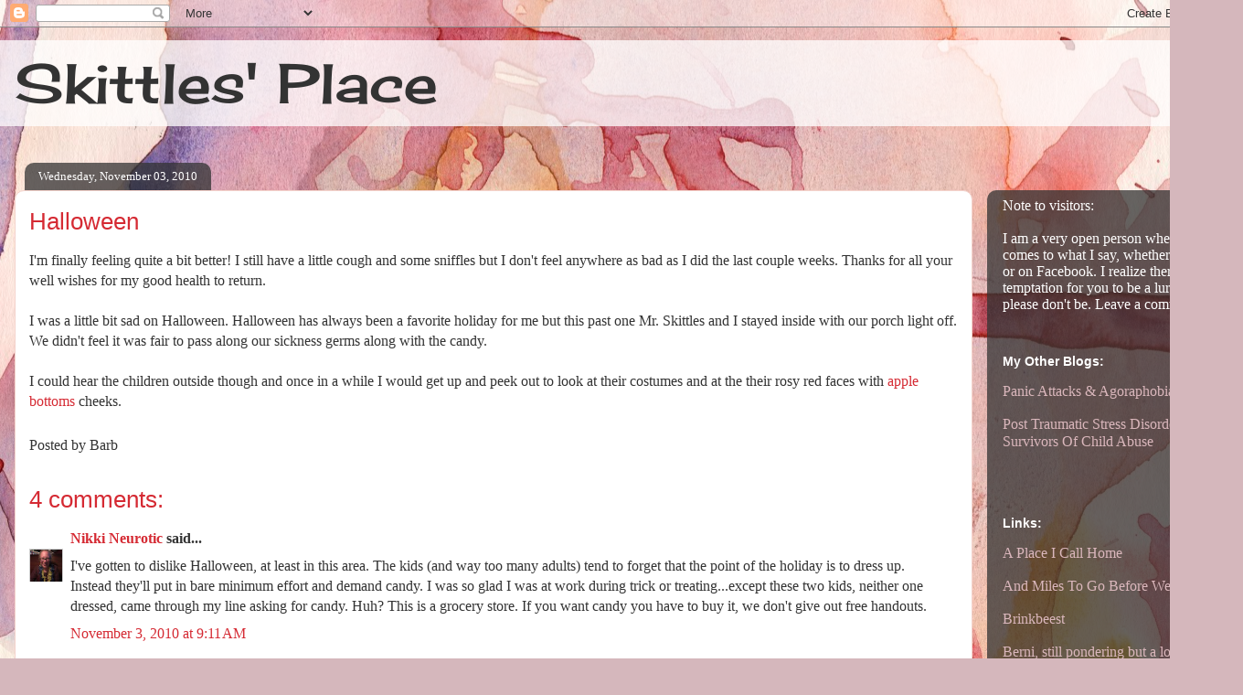

--- FILE ---
content_type: text/html; charset=UTF-8
request_url: http://www.skittlesplace.com/2010/11/halloween.html?showComment=1289449497844
body_size: 12326
content:
<!DOCTYPE html>
<html class='v2' dir='ltr' lang='en'>
<head>
<link href='https://www.blogger.com/static/v1/widgets/335934321-css_bundle_v2.css' rel='stylesheet' type='text/css'/>
<meta content='width=1100' name='viewport'/>
<meta content='text/html; charset=UTF-8' http-equiv='Content-Type'/>
<meta content='blogger' name='generator'/>
<link href='http://www.skittlesplace.com/favicon.ico' rel='icon' type='image/x-icon'/>
<link href='http://www.skittlesplace.com/2010/11/halloween.html' rel='canonical'/>
<link rel="alternate" type="application/atom+xml" title="Skittles&#39; Place - Atom" href="http://www.skittlesplace.com/feeds/posts/default" />
<link rel="alternate" type="application/rss+xml" title="Skittles&#39; Place - RSS" href="http://www.skittlesplace.com/feeds/posts/default?alt=rss" />
<link rel="service.post" type="application/atom+xml" title="Skittles&#39; Place - Atom" href="https://www.blogger.com/feeds/7026895245812784020/posts/default" />

<link rel="alternate" type="application/atom+xml" title="Skittles&#39; Place - Atom" href="http://www.skittlesplace.com/feeds/384346165187461476/comments/default" />
<!--Can't find substitution for tag [blog.ieCssRetrofitLinks]-->
<meta content='http://www.skittlesplace.com/2010/11/halloween.html' property='og:url'/>
<meta content='Halloween' property='og:title'/>
<meta content='I&#39;m finally feeling quite a bit better! I still have a little cough and some sniffles but I don&#39;t feel anywhere as bad as I did the last cou...' property='og:description'/>
<title>Skittles' Place: Halloween</title>
<style type='text/css'>@font-face{font-family:'Cherry Cream Soda';font-style:normal;font-weight:400;font-display:swap;src:url(//fonts.gstatic.com/s/cherrycreamsoda/v21/UMBIrOxBrW6w2FFyi9paG0fdVdRciQd9A98ZD47H.woff2)format('woff2');unicode-range:U+0000-00FF,U+0131,U+0152-0153,U+02BB-02BC,U+02C6,U+02DA,U+02DC,U+0304,U+0308,U+0329,U+2000-206F,U+20AC,U+2122,U+2191,U+2193,U+2212,U+2215,U+FEFF,U+FFFD;}</style>
<style id='page-skin-1' type='text/css'><!--
/*
-----------------------------------------------
Blogger Template Style
Name:     Awesome Inc.
Designer: Tina Chen
URL:      tinachen.org
----------------------------------------------- */
/* Content
----------------------------------------------- */
body {
font: normal normal 16px Georgia, Utopia, 'Palatino Linotype', Palatino, serif;
color: #333333;
background: #d5b7bc url(//themes.googleusercontent.com/image?id=0BwVBOzw_-hbMOGFhZWQ3YjgtZGZiZC00ODlhLWFkNmQtMzRmZmQzMjAxNTY0) repeat-x fixed center center /* Credit:jusant (https://www.istockphoto.com/googleimages.php?id=5359589&amp;platform=blogger) */;
}
html body .content-outer {
min-width: 0;
max-width: 100%;
width: 100%;
}
a:link {
text-decoration: none;
color: #d52a33;
}
a:visited {
text-decoration: none;
color: #7d181e;
}
a:hover {
text-decoration: underline;
color: #d52a33;
}
.body-fauxcolumn-outer .cap-top {
position: absolute;
z-index: 1;
height: 276px;
width: 100%;
background: transparent none repeat-x scroll top left;
_background-image: none;
}
/* Columns
----------------------------------------------- */
.content-inner {
padding: 0;
}
.header-inner .section {
margin: 0 16px;
}
.tabs-inner .section {
margin: 0 16px;
}
.main-inner {
padding-top: 60px;
}
.main-inner .column-center-inner,
.main-inner .column-left-inner,
.main-inner .column-right-inner {
padding: 0 5px;
}
*+html body .main-inner .column-center-inner {
margin-top: -60px;
}
#layout .main-inner .column-center-inner {
margin-top: 0;
}
/* Header
----------------------------------------------- */
.header-outer {
margin: 14px 0 10px 0;
background: transparent url(//www.blogblog.com/1kt/awesomeinc/header_gradient_artsy.png) repeat scroll 0 0;
}
.Header h1 {
font: normal normal 60px Cherry Cream Soda;
color: #333333;
text-shadow: 0 0 -1px #000000;
}
.Header h1 a {
color: #333333;
}
.Header .description {
font: normal normal 16px Arial, Tahoma, Helvetica, FreeSans, sans-serif;
color: #000000;
}
.header-inner .Header .titlewrapper,
.header-inner .Header .descriptionwrapper {
padding-left: 0;
padding-right: 0;
margin-bottom: 0;
}
.header-inner .Header .titlewrapper {
padding-top: 9px;
}
/* Tabs
----------------------------------------------- */
.tabs-outer {
overflow: hidden;
position: relative;
background: transparent url(//www.blogblog.com/1kt/awesomeinc/tabs_gradient_artsy.png) repeat scroll 0 0;
}
#layout .tabs-outer {
overflow: visible;
}
.tabs-cap-top, .tabs-cap-bottom {
position: absolute;
width: 100%;
border-top: 1px solid #ce5f70;
}
.tabs-cap-bottom {
bottom: 0;
}
.tabs-inner .widget li a {
display: inline-block;
margin: 0;
padding: .6em 1.5em;
font: normal normal 13px Arial, Tahoma, Helvetica, FreeSans, sans-serif;
color: #ffffff;
border-top: 1px solid #ce5f70;
border-bottom: 1px solid #ce5f70;
border-left: 1px solid #ce5f70;
height: 16px;
line-height: 16px;
}
.tabs-inner .widget li:last-child a {
border-right: 1px solid #ce5f70;
}
.tabs-inner .widget li.selected a, .tabs-inner .widget li a:hover {
background: #000000 url(//www.blogblog.com/1kt/awesomeinc/tabs_gradient_artsy.png) repeat-x scroll 0 -100px;
color: #ffffff;
}
/* Headings
----------------------------------------------- */
h2 {
font: normal bold 14px Arial, Tahoma, Helvetica, FreeSans, sans-serif;
color: #ffffff;
}
/* Widgets
----------------------------------------------- */
.main-inner .section {
margin: 0 27px;
padding: 0;
}
.main-inner .column-left-outer,
.main-inner .column-right-outer {
margin-top: 0;
}
#layout .main-inner .column-left-outer,
#layout .main-inner .column-right-outer {
margin-top: 0;
}
.main-inner .column-left-inner,
.main-inner .column-right-inner {
background: transparent url(//www.blogblog.com/1kt/awesomeinc/tabs_gradient_artsy.png) repeat 0 0;
-moz-box-shadow: 0 0 0 rgba(0, 0, 0, .2);
-webkit-box-shadow: 0 0 0 rgba(0, 0, 0, .2);
-goog-ms-box-shadow: 0 0 0 rgba(0, 0, 0, .2);
box-shadow: 0 0 0 rgba(0, 0, 0, .2);
-moz-border-radius: 10px;
-webkit-border-radius: 10px;
-goog-ms-border-radius: 10px;
border-radius: 10px;
}
#layout .main-inner .column-left-inner,
#layout .main-inner .column-right-inner {
margin-top: 0;
}
.sidebar .widget {
font: normal normal 16px Georgia, Utopia, 'Palatino Linotype', Palatino, serif;
color: #ffffff;
}
.sidebar .widget a:link {
color: #dab7bc;
}
.sidebar .widget a:visited {
color: #dac399;
}
.sidebar .widget a:hover {
color: #dab7bc;
}
.sidebar .widget h2 {
text-shadow: 0 0 -1px #000000;
}
.main-inner .widget {
background-color: transparent;
border: 1px solid transparent;
padding: 0 0 15px;
margin: 20px -16px;
-moz-box-shadow: 0 0 0 rgba(0, 0, 0, .2);
-webkit-box-shadow: 0 0 0 rgba(0, 0, 0, .2);
-goog-ms-box-shadow: 0 0 0 rgba(0, 0, 0, .2);
box-shadow: 0 0 0 rgba(0, 0, 0, .2);
-moz-border-radius: 10px;
-webkit-border-radius: 10px;
-goog-ms-border-radius: 10px;
border-radius: 10px;
}
.main-inner .widget h2 {
margin: 0 -0;
padding: .6em 0 .5em;
border-bottom: 1px solid transparent;
}
.footer-inner .widget h2 {
padding: 0 0 .4em;
border-bottom: 1px solid transparent;
}
.main-inner .widget h2 + div, .footer-inner .widget h2 + div {
border-top: 0 solid transparent;
padding-top: 8px;
}
.main-inner .widget .widget-content {
margin: 0 -0;
padding: 7px 0 0;
}
.main-inner .widget ul, .main-inner .widget #ArchiveList ul.flat {
margin: -8px -15px 0;
padding: 0;
list-style: none;
}
.main-inner .widget #ArchiveList {
margin: -8px 0 0;
}
.main-inner .widget ul li, .main-inner .widget #ArchiveList ul.flat li {
padding: .5em 15px;
text-indent: 0;
color: #ffffff;
border-top: 0 solid transparent;
border-bottom: 1px solid transparent;
}
.main-inner .widget #ArchiveList ul li {
padding-top: .25em;
padding-bottom: .25em;
}
.main-inner .widget ul li:first-child, .main-inner .widget #ArchiveList ul.flat li:first-child {
border-top: none;
}
.main-inner .widget ul li:last-child, .main-inner .widget #ArchiveList ul.flat li:last-child {
border-bottom: none;
}
.post-body {
position: relative;
}
.main-inner .widget .post-body ul {
padding: 0 2.5em;
margin: .5em 0;
list-style: disc;
}
.main-inner .widget .post-body ul li {
padding: 0.25em 0;
margin-bottom: .25em;
color: #333333;
border: none;
}
.footer-inner .widget ul {
padding: 0;
list-style: none;
}
.widget .zippy {
color: #ffffff;
}
/* Posts
----------------------------------------------- */
body .main-inner .Blog {
padding: 0;
margin-bottom: 1em;
background-color: transparent;
border: none;
-moz-box-shadow: 0 0 0 rgba(0, 0, 0, 0);
-webkit-box-shadow: 0 0 0 rgba(0, 0, 0, 0);
-goog-ms-box-shadow: 0 0 0 rgba(0, 0, 0, 0);
box-shadow: 0 0 0 rgba(0, 0, 0, 0);
}
.main-inner .section:last-child .Blog:last-child {
padding: 0;
margin-bottom: 1em;
}
.main-inner .widget h2.date-header {
margin: 0 -15px 1px;
padding: 0 0 0 0;
font: normal normal 13px Georgia, Utopia, 'Palatino Linotype', Palatino, serif;
color: #ffffff;
background: transparent url(//www.blogblog.com/1kt/awesomeinc/tabs_gradient_artsy.png) repeat fixed center center;
border-top: 0 solid transparent;
border-bottom: 1px solid transparent;
-moz-border-radius-topleft: 10px;
-moz-border-radius-topright: 10px;
-webkit-border-top-left-radius: 10px;
-webkit-border-top-right-radius: 10px;
border-top-left-radius: 10px;
border-top-right-radius: 10px;
position: absolute;
bottom: 100%;
left: 25px;
text-shadow: 0 0 -1px #000000;
}
.main-inner .widget h2.date-header span {
font: normal normal 13px Georgia, Utopia, 'Palatino Linotype', Palatino, serif;
display: block;
padding: .5em 15px;
border-left: 0 solid transparent;
border-right: 0 solid transparent;
}
.date-outer {
position: relative;
margin: 60px 0 20px;
padding: 0 15px;
background-color: #ffffff;
border: 1px solid #f4d3cc;
-moz-box-shadow: 0 0 0 rgba(0, 0, 0, .2);
-webkit-box-shadow: 0 0 0 rgba(0, 0, 0, .2);
-goog-ms-box-shadow: 0 0 0 rgba(0, 0, 0, .2);
box-shadow: 0 0 0 rgba(0, 0, 0, .2);
-moz-border-radius: 10px;
-webkit-border-radius: 10px;
-goog-ms-border-radius: 10px;
border-radius: 10px;
}
.date-outer:first-child {
margin-top: 0;
}
.date-outer:last-child {
margin-bottom: 0;
-moz-border-radius-bottomleft: 0;
-moz-border-radius-bottomright: 0;
-webkit-border-bottom-left-radius: 0;
-webkit-border-bottom-right-radius: 0;
-goog-ms-border-bottom-left-radius: 0;
-goog-ms-border-bottom-right-radius: 0;
border-bottom-left-radius: 0;
border-bottom-right-radius: 0;
}
.date-posts {
margin: 0 -0;
padding: 0 0;
clear: both;
}
.post-outer, .inline-ad {
border-top: 1px solid #f4d3cc;
margin: 0 -0;
padding: 15px 0;
}
.post-outer {
padding-bottom: 10px;
}
.post-outer:first-child {
padding-top: 10px;
border-top: none;
}
.post-outer:last-child, .inline-ad:last-child {
border-bottom: none;
}
.post-body {
position: relative;
}
.post-body img {
padding: 8px;
background: #ffffff;
border: 1px solid #cccccc;
-moz-box-shadow: 0 0 0 rgba(0, 0, 0, .2);
-webkit-box-shadow: 0 0 0 rgba(0, 0, 0, .2);
box-shadow: 0 0 0 rgba(0, 0, 0, .2);
-moz-border-radius: 0;
-webkit-border-radius: 0;
border-radius: 0;
}
h3.post-title, h4 {
font: normal normal 26px Arial, Tahoma, Helvetica, FreeSans, sans-serif;
color: #d52a33;
}
h3.post-title a {
font: normal normal 26px Arial, Tahoma, Helvetica, FreeSans, sans-serif;
color: #d52a33;
}
h3.post-title a:hover {
color: #d52a33;
text-decoration: underline;
}
.post-header {
margin: 0 0 1em;
}
.post-body {
line-height: 1.4;
}
.post-outer h2 {
color: #333333;
}
.post-footer {
margin: 1.5em 0 0;
}
#blog-pager {
padding: 15px;
font-size: 120%;
background-color: #ffffff;
border: 1px solid transparent;
-moz-box-shadow: 0 0 0 rgba(0, 0, 0, .2);
-webkit-box-shadow: 0 0 0 rgba(0, 0, 0, .2);
-goog-ms-box-shadow: 0 0 0 rgba(0, 0, 0, .2);
box-shadow: 0 0 0 rgba(0, 0, 0, .2);
-moz-border-radius: 10px;
-webkit-border-radius: 10px;
-goog-ms-border-radius: 10px;
border-radius: 10px;
-moz-border-radius-topleft: 0;
-moz-border-radius-topright: 0;
-webkit-border-top-left-radius: 0;
-webkit-border-top-right-radius: 0;
-goog-ms-border-top-left-radius: 0;
-goog-ms-border-top-right-radius: 0;
border-top-left-radius: 0;
border-top-right-radius-topright: 0;
margin-top: 0;
}
.blog-feeds, .post-feeds {
margin: 1em 0;
text-align: center;
color: #333333;
}
.blog-feeds a, .post-feeds a {
color: #ffffff;
}
.blog-feeds a:visited, .post-feeds a:visited {
color: #ffffff;
}
.blog-feeds a:hover, .post-feeds a:hover {
color: #ffffff;
}
.post-outer .comments {
margin-top: 2em;
}
/* Comments
----------------------------------------------- */
.comments .comments-content .icon.blog-author {
background-repeat: no-repeat;
background-image: url([data-uri]);
}
.comments .comments-content .loadmore a {
border-top: 1px solid #ce5f70;
border-bottom: 1px solid #ce5f70;
}
.comments .continue {
border-top: 2px solid #ce5f70;
}
/* Footer
----------------------------------------------- */
.footer-outer {
margin: -0 0 -1px;
padding: 0 0 0;
color: #333333;
overflow: hidden;
}
.footer-fauxborder-left {
border-top: 1px solid transparent;
background: transparent url(//www.blogblog.com/1kt/awesomeinc/header_gradient_artsy.png) repeat scroll 0 0;
-moz-box-shadow: 0 0 0 rgba(0, 0, 0, .2);
-webkit-box-shadow: 0 0 0 rgba(0, 0, 0, .2);
-goog-ms-box-shadow: 0 0 0 rgba(0, 0, 0, .2);
box-shadow: 0 0 0 rgba(0, 0, 0, .2);
margin: 0 -0;
}
/* Mobile
----------------------------------------------- */
body.mobile {
background-size: 100% auto;
}
.mobile .body-fauxcolumn-outer {
background: transparent none repeat scroll top left;
}
*+html body.mobile .main-inner .column-center-inner {
margin-top: 0;
}
.mobile .main-inner .widget {
padding: 0 0 15px;
}
.mobile .main-inner .widget h2 + div,
.mobile .footer-inner .widget h2 + div {
border-top: none;
padding-top: 0;
}
.mobile .footer-inner .widget h2 {
padding: 0.5em 0;
border-bottom: none;
}
.mobile .main-inner .widget .widget-content {
margin: 0;
padding: 7px 0 0;
}
.mobile .main-inner .widget ul,
.mobile .main-inner .widget #ArchiveList ul.flat {
margin: 0 -15px 0;
}
.mobile .main-inner .widget h2.date-header {
left: 0;
}
.mobile .date-header span {
padding: 0.4em 0;
}
.mobile .date-outer:first-child {
margin-bottom: 0;
border: 1px solid #f4d3cc;
-moz-border-radius-topleft: 10px;
-moz-border-radius-topright: 10px;
-webkit-border-top-left-radius: 10px;
-webkit-border-top-right-radius: 10px;
-goog-ms-border-top-left-radius: 10px;
-goog-ms-border-top-right-radius: 10px;
border-top-left-radius: 10px;
border-top-right-radius: 10px;
}
.mobile .date-outer {
border-color: #f4d3cc;
border-width: 0 1px 1px;
}
.mobile .date-outer:last-child {
margin-bottom: 0;
}
.mobile .main-inner {
padding: 0;
}
.mobile .header-inner .section {
margin: 0;
}
.mobile .post-outer, .mobile .inline-ad {
padding: 5px 0;
}
.mobile .tabs-inner .section {
margin: 0 10px;
}
.mobile .main-inner .widget h2 {
margin: 0;
padding: 0;
}
.mobile .main-inner .widget h2.date-header span {
padding: 0;
}
.mobile .main-inner .widget .widget-content {
margin: 0;
padding: 7px 0 0;
}
.mobile #blog-pager {
border: 1px solid transparent;
background: transparent url(//www.blogblog.com/1kt/awesomeinc/header_gradient_artsy.png) repeat scroll 0 0;
}
.mobile .main-inner .column-left-inner,
.mobile .main-inner .column-right-inner {
background: transparent url(//www.blogblog.com/1kt/awesomeinc/tabs_gradient_artsy.png) repeat 0 0;
-moz-box-shadow: none;
-webkit-box-shadow: none;
-goog-ms-box-shadow: none;
box-shadow: none;
}
.mobile .date-posts {
margin: 0;
padding: 0;
}
.mobile .footer-fauxborder-left {
margin: 0;
border-top: inherit;
}
.mobile .main-inner .section:last-child .Blog:last-child {
margin-bottom: 0;
}
.mobile-index-contents {
color: #333333;
}
.mobile .mobile-link-button {
background: #d52a33 url(//www.blogblog.com/1kt/awesomeinc/tabs_gradient_artsy.png) repeat scroll 0 0;
}
.mobile-link-button a:link, .mobile-link-button a:visited {
color: #ffffff;
}
.mobile .tabs-inner .PageList .widget-content {
background: transparent;
border-top: 1px solid;
border-color: #ce5f70;
color: #ffffff;
}
.mobile .tabs-inner .PageList .widget-content .pagelist-arrow {
border-left: 1px solid #ce5f70;
}

--></style>
<style id='template-skin-1' type='text/css'><!--
body {
min-width: 1360px;
}
.content-outer, .content-fauxcolumn-outer, .region-inner {
min-width: 1360px;
max-width: 1360px;
_width: 1360px;
}
.main-inner .columns {
padding-left: 0;
padding-right: 280px;
}
.main-inner .fauxcolumn-center-outer {
left: 0;
right: 280px;
/* IE6 does not respect left and right together */
_width: expression(this.parentNode.offsetWidth -
parseInt("0") -
parseInt("280px") + 'px');
}
.main-inner .fauxcolumn-left-outer {
width: 0;
}
.main-inner .fauxcolumn-right-outer {
width: 280px;
}
.main-inner .column-left-outer {
width: 0;
right: 100%;
margin-left: -0;
}
.main-inner .column-right-outer {
width: 280px;
margin-right: -280px;
}
#layout {
min-width: 0;
}
#layout .content-outer {
min-width: 0;
width: 800px;
}
#layout .region-inner {
min-width: 0;
width: auto;
}
body#layout div.add_widget {
padding: 8px;
}
body#layout div.add_widget a {
margin-left: 32px;
}
--></style>
<style>
    body {background-image:url(\/\/themes.googleusercontent.com\/image?id=0BwVBOzw_-hbMOGFhZWQ3YjgtZGZiZC00ODlhLWFkNmQtMzRmZmQzMjAxNTY0);}
    
@media (max-width: 200px) { body {background-image:url(\/\/themes.googleusercontent.com\/image?id=0BwVBOzw_-hbMOGFhZWQ3YjgtZGZiZC00ODlhLWFkNmQtMzRmZmQzMjAxNTY0&options=w200);}}
@media (max-width: 400px) and (min-width: 201px) { body {background-image:url(\/\/themes.googleusercontent.com\/image?id=0BwVBOzw_-hbMOGFhZWQ3YjgtZGZiZC00ODlhLWFkNmQtMzRmZmQzMjAxNTY0&options=w400);}}
@media (max-width: 800px) and (min-width: 401px) { body {background-image:url(\/\/themes.googleusercontent.com\/image?id=0BwVBOzw_-hbMOGFhZWQ3YjgtZGZiZC00ODlhLWFkNmQtMzRmZmQzMjAxNTY0&options=w800);}}
@media (max-width: 1200px) and (min-width: 801px) { body {background-image:url(\/\/themes.googleusercontent.com\/image?id=0BwVBOzw_-hbMOGFhZWQ3YjgtZGZiZC00ODlhLWFkNmQtMzRmZmQzMjAxNTY0&options=w1200);}}
/* Last tag covers anything over one higher than the previous max-size cap. */
@media (min-width: 1201px) { body {background-image:url(\/\/themes.googleusercontent.com\/image?id=0BwVBOzw_-hbMOGFhZWQ3YjgtZGZiZC00ODlhLWFkNmQtMzRmZmQzMjAxNTY0&options=w1600);}}
  </style>
<link href='https://www.blogger.com/dyn-css/authorization.css?targetBlogID=7026895245812784020&amp;zx=1339d213-a527-462b-b34e-46ebd947ef7a' media='none' onload='if(media!=&#39;all&#39;)media=&#39;all&#39;' rel='stylesheet'/><noscript><link href='https://www.blogger.com/dyn-css/authorization.css?targetBlogID=7026895245812784020&amp;zx=1339d213-a527-462b-b34e-46ebd947ef7a' rel='stylesheet'/></noscript>
<meta name='google-adsense-platform-account' content='ca-host-pub-1556223355139109'/>
<meta name='google-adsense-platform-domain' content='blogspot.com'/>

</head>
<body class='loading variant-artsy'>
<div class='navbar section' id='navbar' name='Navbar'><div class='widget Navbar' data-version='1' id='Navbar1'><script type="text/javascript">
    function setAttributeOnload(object, attribute, val) {
      if(window.addEventListener) {
        window.addEventListener('load',
          function(){ object[attribute] = val; }, false);
      } else {
        window.attachEvent('onload', function(){ object[attribute] = val; });
      }
    }
  </script>
<div id="navbar-iframe-container"></div>
<script type="text/javascript" src="https://apis.google.com/js/platform.js"></script>
<script type="text/javascript">
      gapi.load("gapi.iframes:gapi.iframes.style.bubble", function() {
        if (gapi.iframes && gapi.iframes.getContext) {
          gapi.iframes.getContext().openChild({
              url: 'https://www.blogger.com/navbar/7026895245812784020?po\x3d384346165187461476\x26origin\x3dhttp://www.skittlesplace.com',
              where: document.getElementById("navbar-iframe-container"),
              id: "navbar-iframe"
          });
        }
      });
    </script><script type="text/javascript">
(function() {
var script = document.createElement('script');
script.type = 'text/javascript';
script.src = '//pagead2.googlesyndication.com/pagead/js/google_top_exp.js';
var head = document.getElementsByTagName('head')[0];
if (head) {
head.appendChild(script);
}})();
</script>
</div></div>
<div class='body-fauxcolumns'>
<div class='fauxcolumn-outer body-fauxcolumn-outer'>
<div class='cap-top'>
<div class='cap-left'></div>
<div class='cap-right'></div>
</div>
<div class='fauxborder-left'>
<div class='fauxborder-right'></div>
<div class='fauxcolumn-inner'>
</div>
</div>
<div class='cap-bottom'>
<div class='cap-left'></div>
<div class='cap-right'></div>
</div>
</div>
</div>
<div class='content'>
<div class='content-fauxcolumns'>
<div class='fauxcolumn-outer content-fauxcolumn-outer'>
<div class='cap-top'>
<div class='cap-left'></div>
<div class='cap-right'></div>
</div>
<div class='fauxborder-left'>
<div class='fauxborder-right'></div>
<div class='fauxcolumn-inner'>
</div>
</div>
<div class='cap-bottom'>
<div class='cap-left'></div>
<div class='cap-right'></div>
</div>
</div>
</div>
<div class='content-outer'>
<div class='content-cap-top cap-top'>
<div class='cap-left'></div>
<div class='cap-right'></div>
</div>
<div class='fauxborder-left content-fauxborder-left'>
<div class='fauxborder-right content-fauxborder-right'></div>
<div class='content-inner'>
<header>
<div class='header-outer'>
<div class='header-cap-top cap-top'>
<div class='cap-left'></div>
<div class='cap-right'></div>
</div>
<div class='fauxborder-left header-fauxborder-left'>
<div class='fauxborder-right header-fauxborder-right'></div>
<div class='region-inner header-inner'>
<div class='header section' id='header' name='Header'><div class='widget Header' data-version='1' id='Header1'>
<div id='header-inner'>
<div class='titlewrapper'>
<h1 class='title'>
<a href='http://www.skittlesplace.com/'>
Skittles' Place
</a>
</h1>
</div>
<div class='descriptionwrapper'>
<p class='description'><span>
</span></p>
</div>
</div>
</div></div>
</div>
</div>
<div class='header-cap-bottom cap-bottom'>
<div class='cap-left'></div>
<div class='cap-right'></div>
</div>
</div>
</header>
<div class='tabs-outer'>
<div class='tabs-cap-top cap-top'>
<div class='cap-left'></div>
<div class='cap-right'></div>
</div>
<div class='fauxborder-left tabs-fauxborder-left'>
<div class='fauxborder-right tabs-fauxborder-right'></div>
<div class='region-inner tabs-inner'>
<div class='tabs no-items section' id='crosscol' name='Cross-Column'></div>
<div class='tabs no-items section' id='crosscol-overflow' name='Cross-Column 2'></div>
</div>
</div>
<div class='tabs-cap-bottom cap-bottom'>
<div class='cap-left'></div>
<div class='cap-right'></div>
</div>
</div>
<div class='main-outer'>
<div class='main-cap-top cap-top'>
<div class='cap-left'></div>
<div class='cap-right'></div>
</div>
<div class='fauxborder-left main-fauxborder-left'>
<div class='fauxborder-right main-fauxborder-right'></div>
<div class='region-inner main-inner'>
<div class='columns fauxcolumns'>
<div class='fauxcolumn-outer fauxcolumn-center-outer'>
<div class='cap-top'>
<div class='cap-left'></div>
<div class='cap-right'></div>
</div>
<div class='fauxborder-left'>
<div class='fauxborder-right'></div>
<div class='fauxcolumn-inner'>
</div>
</div>
<div class='cap-bottom'>
<div class='cap-left'></div>
<div class='cap-right'></div>
</div>
</div>
<div class='fauxcolumn-outer fauxcolumn-left-outer'>
<div class='cap-top'>
<div class='cap-left'></div>
<div class='cap-right'></div>
</div>
<div class='fauxborder-left'>
<div class='fauxborder-right'></div>
<div class='fauxcolumn-inner'>
</div>
</div>
<div class='cap-bottom'>
<div class='cap-left'></div>
<div class='cap-right'></div>
</div>
</div>
<div class='fauxcolumn-outer fauxcolumn-right-outer'>
<div class='cap-top'>
<div class='cap-left'></div>
<div class='cap-right'></div>
</div>
<div class='fauxborder-left'>
<div class='fauxborder-right'></div>
<div class='fauxcolumn-inner'>
</div>
</div>
<div class='cap-bottom'>
<div class='cap-left'></div>
<div class='cap-right'></div>
</div>
</div>
<!-- corrects IE6 width calculation -->
<div class='columns-inner'>
<div class='column-center-outer'>
<div class='column-center-inner'>
<div class='main section' id='main' name='Main'><div class='widget Blog' data-version='1' id='Blog1'>
<div class='blog-posts hfeed'>

          <div class="date-outer">
        
<h2 class='date-header'><span>Wednesday, November 03, 2010</span></h2>

          <div class="date-posts">
        
<div class='post-outer'>
<div class='post hentry uncustomized-post-template' itemprop='blogPost' itemscope='itemscope' itemtype='http://schema.org/BlogPosting'>
<meta content='7026895245812784020' itemprop='blogId'/>
<meta content='384346165187461476' itemprop='postId'/>
<a name='384346165187461476'></a>
<h3 class='post-title entry-title' itemprop='name'>
Halloween
</h3>
<div class='post-header'>
<div class='post-header-line-1'></div>
</div>
<div class='post-body entry-content' id='post-body-384346165187461476' itemprop='description articleBody'>
I'm finally feeling quite a bit better! I still have a little cough and some sniffles but I don't feel anywhere as bad as I did the last couple weeks. Thanks for all your well wishes for my good health to return.<br /><br />I was a little bit sad on Halloween. Halloween has always been a favorite holiday for me but this past one Mr. Skittles and I stayed inside with our porch light off. We didn't feel it was fair to pass along our sickness germs along with the candy.<br /><br />I could hear the children outside though and once in a while I would get up and peek out to look at their costumes and at the their rosy red faces with <a href="http://www.jimmyjazz.com/womens/brands/apple-bottoms">apple bottoms</a> cheeks.
<div style='clear: both;'></div>
</div>
<div class='post-footer'>
<div class='post-footer-line post-footer-line-1'>
<span class='post-author vcard'>
Posted by
<span class='fn' itemprop='author' itemscope='itemscope' itemtype='http://schema.org/Person'>
<span itemprop='name'>Barb</span>
</span>
</span>
<span class='post-timestamp'>
</span>
<span class='post-comment-link'>
</span>
<span class='post-icons'>
<span class='item-control blog-admin pid-858978474'>
<a href='https://www.blogger.com/post-edit.g?blogID=7026895245812784020&postID=384346165187461476&from=pencil' title='Edit Post'>
<img alt='' class='icon-action' height='18' src='https://resources.blogblog.com/img/icon18_edit_allbkg.gif' width='18'/>
</a>
</span>
</span>
<div class='post-share-buttons goog-inline-block'>
</div>
</div>
<div class='post-footer-line post-footer-line-2'>
<span class='post-labels'>
</span>
</div>
<div class='post-footer-line post-footer-line-3'>
<span class='post-location'>
</span>
</div>
</div>
</div>
<div class='comments' id='comments'>
<a name='comments'></a>
<h4>4 comments:</h4>
<div id='Blog1_comments-block-wrapper'>
<dl class='avatar-comment-indent' id='comments-block'>
<dt class='comment-author ' id='c7245213128403452967'>
<a name='c7245213128403452967'></a>
<div class="avatar-image-container vcard"><span dir="ltr"><a href="https://www.blogger.com/profile/10699784181113365713" target="" rel="nofollow" onclick="" class="avatar-hovercard" id="av-7245213128403452967-10699784181113365713"><img src="https://resources.blogblog.com/img/blank.gif" width="35" height="35" class="delayLoad" style="display: none;" longdesc="//blogger.googleusercontent.com/img/b/R29vZ2xl/AVvXsEiz7QDDbIzlbPtboN9YHk8-nuBcG3WjADBLU7zQLj8vQezKcAqUfniXG_YNRW6lcScVSlvZhHd3G8yYOqC2da287LT5vVhRJdydOaiptMGnQxu8_yJRGwDXkAciE8t8RFo/s45-c/IMG_0014.JPG" alt="" title="Nikki Neurotic">

<noscript><img src="//blogger.googleusercontent.com/img/b/R29vZ2xl/AVvXsEiz7QDDbIzlbPtboN9YHk8-nuBcG3WjADBLU7zQLj8vQezKcAqUfniXG_YNRW6lcScVSlvZhHd3G8yYOqC2da287LT5vVhRJdydOaiptMGnQxu8_yJRGwDXkAciE8t8RFo/s45-c/IMG_0014.JPG" width="35" height="35" class="photo" alt=""></noscript></a></span></div>
<a href='https://www.blogger.com/profile/10699784181113365713' rel='nofollow'>Nikki Neurotic</a>
said...
</dt>
<dd class='comment-body' id='Blog1_cmt-7245213128403452967'>
<p>
I&#39;ve gotten to dislike Halloween, at least in this area.  The kids (and way too many adults) tend to forget that the point of the holiday is to dress up.  Instead they&#39;ll put in bare minimum effort and demand candy.  I was so glad I was at work during trick or treating...except these two kids, neither one dressed, came through my line asking for candy.  Huh?  This is a grocery store.  If you want candy you have to buy it, we don&#39;t give out free handouts.
</p>
</dd>
<dd class='comment-footer'>
<span class='comment-timestamp'>
<a href='http://www.skittlesplace.com/2010/11/halloween.html?showComment=1288789873894#c7245213128403452967' title='comment permalink'>
November 3, 2010 at 9:11&#8239;AM
</a>
<span class='item-control blog-admin pid-2010323755'>
<a class='comment-delete' href='https://www.blogger.com/comment/delete/7026895245812784020/7245213128403452967' title='Delete Comment'>
<img src='https://resources.blogblog.com/img/icon_delete13.gif'/>
</a>
</span>
</span>
</dd>
<dt class='comment-author ' id='c1102573018430161970'>
<a name='c1102573018430161970'></a>
<div class="avatar-image-container vcard"><span dir="ltr"><a href="https://www.blogger.com/profile/18404801255562567591" target="" rel="nofollow" onclick="" class="avatar-hovercard" id="av-1102573018430161970-18404801255562567591"><img src="https://resources.blogblog.com/img/blank.gif" width="35" height="35" class="delayLoad" style="display: none;" longdesc="//4.bp.blogspot.com/-5KCjjCcmig0/Zg0kTC_MZbI/AAAAAAAAKJI/HM5VY9WnTP49R-EWcI3KX85mR2j49Ck_QCK4BGAYYCw/s35/alpha_annelisa%252B%252528small%252529.jpg" alt="" title="Annelisa">

<noscript><img src="//4.bp.blogspot.com/-5KCjjCcmig0/Zg0kTC_MZbI/AAAAAAAAKJI/HM5VY9WnTP49R-EWcI3KX85mR2j49Ck_QCK4BGAYYCw/s35/alpha_annelisa%252B%252528small%252529.jpg" width="35" height="35" class="photo" alt=""></noscript></a></span></div>
<a href='https://www.blogger.com/profile/18404801255562567591' rel='nofollow'>Annelisa</a>
said...
</dt>
<dd class='comment-body' id='Blog1_cmt-1102573018430161970'>
<p>
Hey, I remember visiting you a few years ago!  How are you doing?!  I&#39;ve not been blogging for a while, so I don&#39;t know what&#39;s been going on, but good to see you here<br /><br />It&#39;s Blogblast for Peace (Dona Nobis Pacem) day today, so I&#39;m wandering around the Blogosphere collecting Peaceglobes for Mimi: <a href="http://mimiwrites.blogspot.com/" rel="nofollow"><b><i>Mimi Writes</i></b></a>
</p>
</dd>
<dd class='comment-footer'>
<span class='comment-timestamp'>
<a href='http://www.skittlesplace.com/2010/11/halloween.html?showComment=1288830881488#c1102573018430161970' title='comment permalink'>
November 3, 2010 at 8:34&#8239;PM
</a>
<span class='item-control blog-admin pid-443950180'>
<a class='comment-delete' href='https://www.blogger.com/comment/delete/7026895245812784020/1102573018430161970' title='Delete Comment'>
<img src='https://resources.blogblog.com/img/icon_delete13.gif'/>
</a>
</span>
</span>
</dd>
<dt class='comment-author ' id='c482289592668099102'>
<a name='c482289592668099102'></a>
<div class="avatar-image-container vcard"><span dir="ltr"><a href="https://www.blogger.com/profile/09288856854422999687" target="" rel="nofollow" onclick="" class="avatar-hovercard" id="av-482289592668099102-09288856854422999687"><img src="https://resources.blogblog.com/img/blank.gif" width="35" height="35" class="delayLoad" style="display: none;" longdesc="//blogger.googleusercontent.com/img/b/R29vZ2xl/AVvXsEjRuWNKym4T8tgXCvmTsV4aa_SBvKjNWdHdjdyduLMbjEIs88qz484nAI2qfmxhM_cIm35e1G-V_KslTup6Sy0M9H14VKL8u7NNyyr2dlH2Ke15n-zh6lk5YKj8lB5_Gw/s45-c/IMG_2148.JPG" alt="" title="Carolina">

<noscript><img src="//blogger.googleusercontent.com/img/b/R29vZ2xl/AVvXsEjRuWNKym4T8tgXCvmTsV4aa_SBvKjNWdHdjdyduLMbjEIs88qz484nAI2qfmxhM_cIm35e1G-V_KslTup6Sy0M9H14VKL8u7NNyyr2dlH2Ke15n-zh6lk5YKj8lB5_Gw/s45-c/IMG_2148.JPG" width="35" height="35" class="photo" alt=""></noscript></a></span></div>
<a href='https://www.blogger.com/profile/09288856854422999687' rel='nofollow'>Carolina</a>
said...
</dt>
<dd class='comment-body' id='Blog1_cmt-482289592668099102'>
<p>
Ooo, such a shame you had to give Halloween a miss this year. With you being &#39;dead&#39; (weren&#39;t the neighboring children convinced about that because they never saw you outside?) you could have scared the socks off them. LOL<br /><br />Glad you&#39;re both feeling better.
</p>
</dd>
<dd class='comment-footer'>
<span class='comment-timestamp'>
<a href='http://www.skittlesplace.com/2010/11/halloween.html?showComment=1288986150915#c482289592668099102' title='comment permalink'>
November 5, 2010 at 3:42&#8239;PM
</a>
<span class='item-control blog-admin pid-542857044'>
<a class='comment-delete' href='https://www.blogger.com/comment/delete/7026895245812784020/482289592668099102' title='Delete Comment'>
<img src='https://resources.blogblog.com/img/icon_delete13.gif'/>
</a>
</span>
</span>
</dd>
<dt class='comment-author ' id='c4178499614990049037'>
<a name='c4178499614990049037'></a>
<div class="avatar-image-container avatar-stock"><span dir="ltr"><a href="https://www.blogger.com/profile/11525015106487373482" target="" rel="nofollow" onclick="" class="avatar-hovercard" id="av-4178499614990049037-11525015106487373482"><img src="//www.blogger.com/img/blogger_logo_round_35.png" width="35" height="35" alt="" title="sre94">

</a></span></div>
<a href='https://www.blogger.com/profile/11525015106487373482' rel='nofollow'>sre94</a>
said...
</dt>
<dd class='comment-body' id='Blog1_cmt-4178499614990049037'>
<p>
Why didn&#39;t you dress up this year?<br /><br /><a href="http://www.slow-computer-solution.com/regcure_review.html" rel="nofollow">RegCure</a>
</p>
</dd>
<dd class='comment-footer'>
<span class='comment-timestamp'>
<a href='http://www.skittlesplace.com/2010/11/halloween.html?showComment=1289449497844#c4178499614990049037' title='comment permalink'>
November 10, 2010 at 11:24&#8239;PM
</a>
<span class='item-control blog-admin pid-1794892217'>
<a class='comment-delete' href='https://www.blogger.com/comment/delete/7026895245812784020/4178499614990049037' title='Delete Comment'>
<img src='https://resources.blogblog.com/img/icon_delete13.gif'/>
</a>
</span>
</span>
</dd>
</dl>
</div>
<p class='comment-footer'>
<a href='https://www.blogger.com/comment/fullpage/post/7026895245812784020/384346165187461476' onclick='javascript:window.open(this.href, "bloggerPopup", "toolbar=0,location=0,statusbar=1,menubar=0,scrollbars=yes,width=640,height=500"); return false;'>Post a Comment</a>
</p>
</div>
</div>

        </div></div>
      
</div>
<div class='blog-pager' id='blog-pager'>
<span id='blog-pager-newer-link'>
<a class='blog-pager-newer-link' href='http://www.skittlesplace.com/2010/11/scary-situation.html' id='Blog1_blog-pager-newer-link' title='Newer Post'>Newer Post</a>
</span>
<span id='blog-pager-older-link'>
<a class='blog-pager-older-link' href='http://www.skittlesplace.com/2010/10/special-day.html' id='Blog1_blog-pager-older-link' title='Older Post'>Older Post</a>
</span>
<a class='home-link' href='http://www.skittlesplace.com/'>Home</a>
</div>
<div class='clear'></div>
<div class='post-feeds'>
<div class='feed-links'>
Subscribe to:
<a class='feed-link' href='http://www.skittlesplace.com/feeds/384346165187461476/comments/default' target='_blank' type='application/atom+xml'>Post Comments (Atom)</a>
</div>
</div>
</div></div>
</div>
</div>
<div class='column-left-outer'>
<div class='column-left-inner'>
<aside>
</aside>
</div>
</div>
<div class='column-right-outer'>
<div class='column-right-inner'>
<aside>
<div class='sidebar section' id='sidebar-right-1'><div class='widget HTML' data-version='1' id='HTML3'>
<div class='widget-content'>
Note to visitors: <br /><br />I am a very open person when it comes to what I say, whether it be here or on Facebook. I realize there is a temptation for you to be a lurker but please don't be. Leave a comment. =)
</div>
<div class='clear'></div>
</div><div class='widget HTML' data-version='1' id='HTML1'>
<h2 class='title'>My Other Blogs:</h2>
<div class='widget-content'>
<ul>
<li><a href="http://panicattacksagoraphobia.blogspot.com/" target="_blank">Panic Attacks & Agoraphobia</a></li>
<li><a href="http://adultsurvivors.blogspot.com/" target="_blank">Post Traumatic Stress Disorder - Adult Survivors Of Child Abuse</a></li></ul><br />
</div>
<div class='clear'></div>
</div><div class='widget HTML' data-version='1' id='HTML2'>
<h2 class='title'>Links:</h2>
<div class='widget-content'>
<ul>
<li><a href="http://latitude49.blogspot.com/" target="_blank">A Place I Call Home</a></li>
<li><a href="http://brewerfamily8.blogspot.com/" target="_blank">And Miles To Go Before We Sleep</a></li>
<li><a href="http://brinkbeestinenglish.blogspot.com/" target="_blank">Brinkbeest</a></li>
<li><a href="http://www.caribooponderer.com" target="_blank">Berni, still pondering but a lot further South</a></li>
<li><a href="http://listentomeandlistengood.blogspot.com/" target="_blank">Dallas Miao'd</a></li>
<li><a href="http://dayngrzone.blogspot.com/" target="_blank">Dayngrous Discourse</a></li>
<li><a href="http://oldavonladysorders.blogspot.com/" target="_blank">Down River Drivel</a></li>
<li><a href="http://www.erikajean.com/" target="_blank">Erika Jean</a></li>
<li><a href="http://forgetfulone.blogspot.com/" target="_blank">Forgetfulone</a></li>
<li><a href="http://angel6033.blogspot.com/" target="_blank">In Joy and Sorrow</a></li>
<li><a href="http://masgblog.blogspot.com/" target="_blank">It's About Time</a></li>
<li><a href="http://www.ladybanana.co.uk/" target="_blank">Lady Banana</a></li>
<li><a href="http://luluspetals.blogspot.com/" target="_blank">Lulu's Petals</a></li>
<li><a href="http://www.mistysmusings.com/" target="_blank">Misty's Musings</a></li>
<li><a href="http://www.mistyswords.com/" target="_blank">Misty's Words</a></li>
<li><a href="http://www.momknowseverything.com/" target="_blank">Mom Knows Everything</a></li>
<li><a href="http://www.momentsofintrospection.com" target="_blank">Moments Of Introspection</a></li>
<li><a href="http://moogiesworld.com/" target="_blank">Moogie's World</a></li>
<li><a href="http://cardshack-vivian.blogspot.com/" target="_blank">My Cards & More</a></li>
<li><a href="http://oneofthejonesat.blogspot.com/" target="_blank">One of the Jones</a></li>
<li><a href="http://queen-sized.blogspot.com/" target="_blank">Queen-Size funny bone</a></li>
<li><a href="http://rhymeswithplague.blogspot.com/" target="_blank">rhymeswithplague</a></li>
<li><a href="http://secondeffort.blogspot.com/" target="_blank">Second Effort</a></li>
<li><a href="http://thequarterlifecrisisblog.blogspot.com/" target="_blank">The Quarter-life Crisis</a></li>
<li><a href="http://somewondersoflife.blogspot.com/" target="_blank">Wonders Of Life</a></li>
</ul>
</div>
<div class='clear'></div>
</div><div class='widget HTML' data-version='1' id='HTML4'>
<div class='widget-content'>
<!-- Site Meter -->
<script src="http://s45.sitemeter.com/js/counter.js?site=s45skitts" target="_blank" type="text/javascript">
</script>
<noscript>
<a href="http://s45.sitemeter.com/stats.asp?site=s45skitts" target="_top">
<img border="0" alt="Site Meter" src="http://s45.sitemeter.com/meter.asp?site=s45skitts"/></a>
</noscript>
<!-- Copyright (c)2006 Site Meter -->

<br/>
<script src="http://feedjit.com/serve/?bc=FFFFFF&amp;tc=494949&amp;brd1=336699&amp;lnk=494949&amp;hc=336699&amp;ww=160" type="text/javascript"></script><noscript><a href="http://feedjit.com/">Feedjit Live Blog Stats</a></noscript>
<script src="http://radarurl.com/js/radarurl_widget.js" type="text/javascript"></script><script type="text/javascript">radarurl_call_radar_widget("Big", "Black","bottomright")</script><noscript><a href="http://radarurl.com/">online stats</a></noscript>
</div>
<div class='clear'></div>
</div><div class='widget BlogArchive' data-version='1' id='BlogArchive1'>
<h2>Blog Archive</h2>
<div class='widget-content'>
<div id='ArchiveList'>
<div id='BlogArchive1_ArchiveList'>
<select id='BlogArchive1_ArchiveMenu'>
<option value=''>Blog Archive</option>
<option value='http://www.skittlesplace.com/2018/07/'>July (1)</option>
<option value='http://www.skittlesplace.com/2015/09/'>September (2)</option>
<option value='http://www.skittlesplace.com/2013/08/'>August (4)</option>
<option value='http://www.skittlesplace.com/2012/11/'>November (2)</option>
<option value='http://www.skittlesplace.com/2012/09/'>September (1)</option>
<option value='http://www.skittlesplace.com/2012/02/'>February (4)</option>
<option value='http://www.skittlesplace.com/2011/03/'>March (7)</option>
<option value='http://www.skittlesplace.com/2011/02/'>February (6)</option>
<option value='http://www.skittlesplace.com/2011/01/'>January (7)</option>
<option value='http://www.skittlesplace.com/2010/12/'>December (18)</option>
<option value='http://www.skittlesplace.com/2010/11/'>November (15)</option>
<option value='http://www.skittlesplace.com/2010/10/'>October (16)</option>
<option value='http://www.skittlesplace.com/2010/09/'>September (17)</option>
<option value='http://www.skittlesplace.com/2010/08/'>August (13)</option>
<option value='http://www.skittlesplace.com/2010/07/'>July (21)</option>
<option value='http://www.skittlesplace.com/2010/06/'>June (16)</option>
<option value='http://www.skittlesplace.com/2010/05/'>May (23)</option>
<option value='http://www.skittlesplace.com/2010/04/'>April (25)</option>
<option value='http://www.skittlesplace.com/2010/03/'>March (12)</option>
<option value='http://www.skittlesplace.com/2010/02/'>February (36)</option>
<option value='http://www.skittlesplace.com/2010/01/'>January (33)</option>
<option value='http://www.skittlesplace.com/2009/12/'>December (26)</option>
<option value='http://www.skittlesplace.com/2009/11/'>November (37)</option>
<option value='http://www.skittlesplace.com/2009/10/'>October (29)</option>
<option value='http://www.skittlesplace.com/2009/09/'>September (15)</option>
<option value='http://www.skittlesplace.com/2009/08/'>August (28)</option>
<option value='http://www.skittlesplace.com/2009/07/'>July (41)</option>
<option value='http://www.skittlesplace.com/2009/06/'>June (45)</option>
<option value='http://www.skittlesplace.com/2009/05/'>May (53)</option>
<option value='http://www.skittlesplace.com/2009/04/'>April (70)</option>
<option value='http://www.skittlesplace.com/2009/03/'>March (43)</option>
<option value='http://www.skittlesplace.com/2009/02/'>February (49)</option>
<option value='http://www.skittlesplace.com/2009/01/'>January (46)</option>
<option value='http://www.skittlesplace.com/2008/12/'>December (31)</option>
<option value='http://www.skittlesplace.com/2008/11/'>November (40)</option>
<option value='http://www.skittlesplace.com/2008/10/'>October (49)</option>
<option value='http://www.skittlesplace.com/2008/09/'>September (44)</option>
<option value='http://www.skittlesplace.com/2008/08/'>August (25)</option>
<option value='http://www.skittlesplace.com/2008/07/'>July (24)</option>
<option value='http://www.skittlesplace.com/2008/06/'>June (34)</option>
<option value='http://www.skittlesplace.com/2008/05/'>May (53)</option>
<option value='http://www.skittlesplace.com/2008/04/'>April (62)</option>
<option value='http://www.skittlesplace.com/2008/03/'>March (31)</option>
</select>
</div>
</div>
<div class='clear'></div>
</div>
</div></div>
<table border='0' cellpadding='0' cellspacing='0' class='section-columns columns-2'>
<tbody>
<tr>
<td class='first columns-cell'>
<div class='sidebar no-items section' id='sidebar-right-2-1'></div>
</td>
<td class='columns-cell'>
<div class='sidebar no-items section' id='sidebar-right-2-2'></div>
</td>
</tr>
</tbody>
</table>
<div class='sidebar no-items section' id='sidebar-right-3'></div>
</aside>
</div>
</div>
</div>
<div style='clear: both'></div>
<!-- columns -->
</div>
<!-- main -->
</div>
</div>
<div class='main-cap-bottom cap-bottom'>
<div class='cap-left'></div>
<div class='cap-right'></div>
</div>
</div>
<footer>
<div class='footer-outer'>
<div class='footer-cap-top cap-top'>
<div class='cap-left'></div>
<div class='cap-right'></div>
</div>
<div class='fauxborder-left footer-fauxborder-left'>
<div class='fauxborder-right footer-fauxborder-right'></div>
<div class='region-inner footer-inner'>
<div class='foot no-items section' id='footer-1'></div>
<table border='0' cellpadding='0' cellspacing='0' class='section-columns columns-2'>
<tbody>
<tr>
<td class='first columns-cell'>
<div class='foot no-items section' id='footer-2-1'></div>
</td>
<td class='columns-cell'>
<div class='foot no-items section' id='footer-2-2'></div>
</td>
</tr>
</tbody>
</table>
<!-- outside of the include in order to lock Attribution widget -->
<div class='foot section' id='footer-3' name='Footer'><div class='widget Attribution' data-version='1' id='Attribution1'>
<div class='widget-content' style='text-align: center;'>
Awesome Inc. theme. Powered by <a href='https://www.blogger.com' target='_blank'>Blogger</a>.
</div>
<div class='clear'></div>
</div></div>
</div>
</div>
<div class='footer-cap-bottom cap-bottom'>
<div class='cap-left'></div>
<div class='cap-right'></div>
</div>
</div>
</footer>
<!-- content -->
</div>
</div>
<div class='content-cap-bottom cap-bottom'>
<div class='cap-left'></div>
<div class='cap-right'></div>
</div>
</div>
</div>
<script type='text/javascript'>
    window.setTimeout(function() {
        document.body.className = document.body.className.replace('loading', '');
      }, 10);
  </script>

<script type="text/javascript" src="https://www.blogger.com/static/v1/widgets/2028843038-widgets.js"></script>
<script type='text/javascript'>
window['__wavt'] = 'AOuZoY4CGql7XtU3wHG7y-5L0Z-ConeCaQ:1768969434854';_WidgetManager._Init('//www.blogger.com/rearrange?blogID\x3d7026895245812784020','//www.skittlesplace.com/2010/11/halloween.html','7026895245812784020');
_WidgetManager._SetDataContext([{'name': 'blog', 'data': {'blogId': '7026895245812784020', 'title': 'Skittles\x27 Place', 'url': 'http://www.skittlesplace.com/2010/11/halloween.html', 'canonicalUrl': 'http://www.skittlesplace.com/2010/11/halloween.html', 'homepageUrl': 'http://www.skittlesplace.com/', 'searchUrl': 'http://www.skittlesplace.com/search', 'canonicalHomepageUrl': 'http://www.skittlesplace.com/', 'blogspotFaviconUrl': 'http://www.skittlesplace.com/favicon.ico', 'bloggerUrl': 'https://www.blogger.com', 'hasCustomDomain': true, 'httpsEnabled': false, 'enabledCommentProfileImages': true, 'gPlusViewType': 'FILTERED_POSTMOD', 'adultContent': false, 'analyticsAccountNumber': '', 'encoding': 'UTF-8', 'locale': 'en', 'localeUnderscoreDelimited': 'en', 'languageDirection': 'ltr', 'isPrivate': false, 'isMobile': false, 'isMobileRequest': false, 'mobileClass': '', 'isPrivateBlog': false, 'isDynamicViewsAvailable': true, 'feedLinks': '\x3clink rel\x3d\x22alternate\x22 type\x3d\x22application/atom+xml\x22 title\x3d\x22Skittles\x26#39; Place - Atom\x22 href\x3d\x22http://www.skittlesplace.com/feeds/posts/default\x22 /\x3e\n\x3clink rel\x3d\x22alternate\x22 type\x3d\x22application/rss+xml\x22 title\x3d\x22Skittles\x26#39; Place - RSS\x22 href\x3d\x22http://www.skittlesplace.com/feeds/posts/default?alt\x3drss\x22 /\x3e\n\x3clink rel\x3d\x22service.post\x22 type\x3d\x22application/atom+xml\x22 title\x3d\x22Skittles\x26#39; Place - Atom\x22 href\x3d\x22https://www.blogger.com/feeds/7026895245812784020/posts/default\x22 /\x3e\n\n\x3clink rel\x3d\x22alternate\x22 type\x3d\x22application/atom+xml\x22 title\x3d\x22Skittles\x26#39; Place - Atom\x22 href\x3d\x22http://www.skittlesplace.com/feeds/384346165187461476/comments/default\x22 /\x3e\n', 'meTag': '', 'adsenseHostId': 'ca-host-pub-1556223355139109', 'adsenseHasAds': false, 'adsenseAutoAds': false, 'boqCommentIframeForm': true, 'loginRedirectParam': '', 'view': '', 'dynamicViewsCommentsSrc': '//www.blogblog.com/dynamicviews/4224c15c4e7c9321/js/comments.js', 'dynamicViewsScriptSrc': '//www.blogblog.com/dynamicviews/6e0d22adcfa5abea', 'plusOneApiSrc': 'https://apis.google.com/js/platform.js', 'disableGComments': true, 'interstitialAccepted': false, 'sharing': {'platforms': [{'name': 'Get link', 'key': 'link', 'shareMessage': 'Get link', 'target': ''}, {'name': 'Facebook', 'key': 'facebook', 'shareMessage': 'Share to Facebook', 'target': 'facebook'}, {'name': 'BlogThis!', 'key': 'blogThis', 'shareMessage': 'BlogThis!', 'target': 'blog'}, {'name': 'X', 'key': 'twitter', 'shareMessage': 'Share to X', 'target': 'twitter'}, {'name': 'Pinterest', 'key': 'pinterest', 'shareMessage': 'Share to Pinterest', 'target': 'pinterest'}, {'name': 'Email', 'key': 'email', 'shareMessage': 'Email', 'target': 'email'}], 'disableGooglePlus': true, 'googlePlusShareButtonWidth': 0, 'googlePlusBootstrap': '\x3cscript type\x3d\x22text/javascript\x22\x3ewindow.___gcfg \x3d {\x27lang\x27: \x27en\x27};\x3c/script\x3e'}, 'hasCustomJumpLinkMessage': false, 'jumpLinkMessage': 'Read more', 'pageType': 'item', 'postId': '384346165187461476', 'pageName': 'Halloween', 'pageTitle': 'Skittles\x27 Place: Halloween'}}, {'name': 'features', 'data': {}}, {'name': 'messages', 'data': {'edit': 'Edit', 'linkCopiedToClipboard': 'Link copied to clipboard!', 'ok': 'Ok', 'postLink': 'Post Link'}}, {'name': 'template', 'data': {'name': 'Awesome Inc.', 'localizedName': 'Awesome Inc.', 'isResponsive': false, 'isAlternateRendering': false, 'isCustom': false, 'variant': 'artsy', 'variantId': 'artsy'}}, {'name': 'view', 'data': {'classic': {'name': 'classic', 'url': '?view\x3dclassic'}, 'flipcard': {'name': 'flipcard', 'url': '?view\x3dflipcard'}, 'magazine': {'name': 'magazine', 'url': '?view\x3dmagazine'}, 'mosaic': {'name': 'mosaic', 'url': '?view\x3dmosaic'}, 'sidebar': {'name': 'sidebar', 'url': '?view\x3dsidebar'}, 'snapshot': {'name': 'snapshot', 'url': '?view\x3dsnapshot'}, 'timeslide': {'name': 'timeslide', 'url': '?view\x3dtimeslide'}, 'isMobile': false, 'title': 'Halloween', 'description': 'I\x27m finally feeling quite a bit better! I still have a little cough and some sniffles but I don\x27t feel anywhere as bad as I did the last cou...', 'url': 'http://www.skittlesplace.com/2010/11/halloween.html', 'type': 'item', 'isSingleItem': true, 'isMultipleItems': false, 'isError': false, 'isPage': false, 'isPost': true, 'isHomepage': false, 'isArchive': false, 'isLabelSearch': false, 'postId': 384346165187461476}}]);
_WidgetManager._RegisterWidget('_NavbarView', new _WidgetInfo('Navbar1', 'navbar', document.getElementById('Navbar1'), {}, 'displayModeFull'));
_WidgetManager._RegisterWidget('_HeaderView', new _WidgetInfo('Header1', 'header', document.getElementById('Header1'), {}, 'displayModeFull'));
_WidgetManager._RegisterWidget('_BlogView', new _WidgetInfo('Blog1', 'main', document.getElementById('Blog1'), {'cmtInteractionsEnabled': false, 'lightboxEnabled': true, 'lightboxModuleUrl': 'https://www.blogger.com/static/v1/jsbin/4049919853-lbx.js', 'lightboxCssUrl': 'https://www.blogger.com/static/v1/v-css/828616780-lightbox_bundle.css'}, 'displayModeFull'));
_WidgetManager._RegisterWidget('_HTMLView', new _WidgetInfo('HTML3', 'sidebar-right-1', document.getElementById('HTML3'), {}, 'displayModeFull'));
_WidgetManager._RegisterWidget('_HTMLView', new _WidgetInfo('HTML1', 'sidebar-right-1', document.getElementById('HTML1'), {}, 'displayModeFull'));
_WidgetManager._RegisterWidget('_HTMLView', new _WidgetInfo('HTML2', 'sidebar-right-1', document.getElementById('HTML2'), {}, 'displayModeFull'));
_WidgetManager._RegisterWidget('_HTMLView', new _WidgetInfo('HTML4', 'sidebar-right-1', document.getElementById('HTML4'), {}, 'displayModeFull'));
_WidgetManager._RegisterWidget('_BlogArchiveView', new _WidgetInfo('BlogArchive1', 'sidebar-right-1', document.getElementById('BlogArchive1'), {'languageDirection': 'ltr', 'loadingMessage': 'Loading\x26hellip;'}, 'displayModeFull'));
_WidgetManager._RegisterWidget('_AttributionView', new _WidgetInfo('Attribution1', 'footer-3', document.getElementById('Attribution1'), {}, 'displayModeFull'));
</script>
</body>
</html>